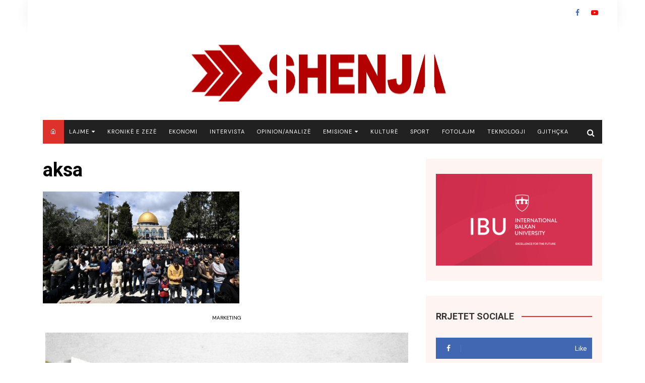

--- FILE ---
content_type: text/html; charset=UTF-8
request_url: https://shenja.tv/pavaresisht-kufizimeve-izraelite-120-mije-palestineze-falen-xhumane-e-dyte-te-ramazanit-ne-al-aksa/aksa/
body_size: 16473
content:
		<!doctype html>
		<html lang="en-US">
			 	<head>
			<meta charset="UTF-8">
			<meta name="viewport" content="width=device-width, initial-scale=1">
			<link rel="profile" href="https://gmpg.org/xfn/11">
			<meta name='robots' content='index, follow, max-image-preview:large, max-snippet:-1, max-video-preview:-1'/>

	<!-- This site is optimized with the Yoast SEO plugin v21.7 - https://yoast.com/wordpress/plugins/seo/ -->
	<title>aksa - TV-SHENJA</title>
	<link rel="canonical" href="https://shenja.tv/pavaresisht-kufizimeve-izraelite-120-mije-palestineze-falen-xhumane-e-dyte-te-ramazanit-ne-al-aksa/aksa/"/>
	<meta property="og:locale" content="en_US"/>
	<meta property="og:type" content="article"/>
	<meta property="og:title" content="aksa - TV-SHENJA"/>
	<meta property="og:description" content="MARKETING"/>
	<meta property="og:url" content="https://shenja.tv/pavaresisht-kufizimeve-izraelite-120-mije-palestineze-falen-xhumane-e-dyte-te-ramazanit-ne-al-aksa/aksa/"/>
	<meta property="og:site_name" content="TV-SHENJA"/>
	<meta property="og:image" content="https://shenja.tv/pavaresisht-kufizimeve-izraelite-120-mije-palestineze-falen-xhumane-e-dyte-te-ramazanit-ne-al-aksa/aksa"/>
	<meta property="og:image:width" content="820"/>
	<meta property="og:image:height" content="467"/>
	<meta property="og:image:type" content="image/png"/>
	<meta name="twitter:card" content="summary_large_image"/>
	<script type="application/ld+json" class="yoast-schema-graph">{"@context":"https://schema.org","@graph":[{"@type":"WebPage","@id":"https://shenja.tv/pavaresisht-kufizimeve-izraelite-120-mije-palestineze-falen-xhumane-e-dyte-te-ramazanit-ne-al-aksa/aksa/","url":"https://shenja.tv/pavaresisht-kufizimeve-izraelite-120-mije-palestineze-falen-xhumane-e-dyte-te-ramazanit-ne-al-aksa/aksa/","name":"aksa - TV-SHENJA","isPartOf":{"@id":"https://shenja.tv/#website"},"primaryImageOfPage":{"@id":"https://shenja.tv/pavaresisht-kufizimeve-izraelite-120-mije-palestineze-falen-xhumane-e-dyte-te-ramazanit-ne-al-aksa/aksa/#primaryimage"},"image":{"@id":"https://shenja.tv/pavaresisht-kufizimeve-izraelite-120-mije-palestineze-falen-xhumane-e-dyte-te-ramazanit-ne-al-aksa/aksa/#primaryimage"},"thumbnailUrl":"https://shenja.tv/wp-content/uploads/2024/03/aksa.png","datePublished":"2024-03-22T13:20:04+00:00","dateModified":"2024-03-22T13:20:04+00:00","breadcrumb":{"@id":"https://shenja.tv/pavaresisht-kufizimeve-izraelite-120-mije-palestineze-falen-xhumane-e-dyte-te-ramazanit-ne-al-aksa/aksa/#breadcrumb"},"inLanguage":"en-US","potentialAction":[{"@type":"ReadAction","target":["https://shenja.tv/pavaresisht-kufizimeve-izraelite-120-mije-palestineze-falen-xhumane-e-dyte-te-ramazanit-ne-al-aksa/aksa/"]}]},{"@type":"ImageObject","inLanguage":"en-US","@id":"https://shenja.tv/pavaresisht-kufizimeve-izraelite-120-mije-palestineze-falen-xhumane-e-dyte-te-ramazanit-ne-al-aksa/aksa/#primaryimage","url":"https://shenja.tv/wp-content/uploads/2024/03/aksa.png","contentUrl":"https://shenja.tv/wp-content/uploads/2024/03/aksa.png","width":820,"height":467},{"@type":"BreadcrumbList","@id":"https://shenja.tv/pavaresisht-kufizimeve-izraelite-120-mije-palestineze-falen-xhumane-e-dyte-te-ramazanit-ne-al-aksa/aksa/#breadcrumb","itemListElement":[{"@type":"ListItem","position":1,"name":"Home","item":"https://shenja.tv/"},{"@type":"ListItem","position":2,"name":"aksa"}]},{"@type":"WebSite","@id":"https://shenja.tv/#website","url":"https://shenja.tv/","name":"TV-SHENJA","description":"Lajme , informacion , Seriale, Emisione, Kuriozitete","publisher":{"@id":"https://shenja.tv/#organization"},"potentialAction":[{"@type":"SearchAction","target":{"@type":"EntryPoint","urlTemplate":"https://shenja.tv/?s={search_term_string}"},"query-input":"required name=search_term_string"}],"inLanguage":"en-US"},{"@type":"Organization","@id":"https://shenja.tv/#organization","name":"TV-SHENJA","url":"https://shenja.tv/","logo":{"@type":"ImageObject","inLanguage":"en-US","@id":"https://shenja.tv/#/schema/logo/image/","url":"https://shenja.tv/wp-content/uploads/2023/02/logos.png","contentUrl":"https://shenja.tv/wp-content/uploads/2023/02/logos.png","width":521,"height":128,"caption":"TV-SHENJA"},"image":{"@id":"https://shenja.tv/#/schema/logo/image/"}}]}</script>
	<!-- / Yoast SEO plugin. -->


<link rel='dns-prefetch' href='//www.googletagmanager.com'/>
<link rel='dns-prefetch' href='//fonts.googleapis.com'/>
<link rel="alternate" type="application/rss+xml" title="TV-SHENJA &raquo; Feed" href="https://shenja.tv/feed/"/>
		<!-- This site uses the Google Analytics by MonsterInsights plugin v8.23.1 - Using Analytics tracking - https://www.monsterinsights.com/ -->
							<script src="//www.googletagmanager.com/gtag/js?id=G-PWVQYP9073" data-cfasync="false" data-wpfc-render="false" type="text/javascript" async></script>
			<script data-cfasync="false" data-wpfc-render="false" type="text/javascript">var mi_version='8.23.1';var mi_track_user=true;var mi_no_track_reason='';var disableStrs=['ga-disable-G-PWVQYP9073',];function __gtagTrackerIsOptedOut(){for(var index=0;index<disableStrs.length;index++){if(document.cookie.indexOf(disableStrs[index]+'=true')>-1){return true;}}return false;}if(__gtagTrackerIsOptedOut()){for(var index=0;index<disableStrs.length;index++){window[disableStrs[index]]=true;}}function __gtagTrackerOptout(){for(var index=0;index<disableStrs.length;index++){document.cookie=disableStrs[index]+'=true; expires=Thu, 31 Dec 2099 23:59:59 UTC; path=/';window[disableStrs[index]]=true;}}if('undefined'===typeof gaOptout){function gaOptout(){__gtagTrackerOptout();}}window.dataLayer=window.dataLayer||[];window.MonsterInsightsDualTracker={helpers:{},trackers:{},};if(mi_track_user){function __gtagDataLayer(){dataLayer.push(arguments);}function __gtagTracker(type,name,parameters){if(!parameters){parameters={};}if(parameters.send_to){__gtagDataLayer.apply(null,arguments);return;}if(type==='event'){parameters.send_to=monsterinsights_frontend.v4_id;var hookName=name;if(typeof parameters['event_category']!=='undefined'){hookName=parameters['event_category']+':'+name;}if(typeof MonsterInsightsDualTracker.trackers[hookName]!=='undefined'){MonsterInsightsDualTracker.trackers[hookName](parameters);}else{__gtagDataLayer('event',name,parameters);}}else{__gtagDataLayer.apply(null,arguments);}}__gtagTracker('js',new Date());__gtagTracker('set',{'developer_id.dZGIzZG':true,});__gtagTracker('config','G-PWVQYP9073',{"forceSSL":"true","link_attribution":"true"});window.gtag=__gtagTracker;(function(){var noopfn=function(){return null;};var newtracker=function(){return new Tracker();};var Tracker=function(){return null;};var p=Tracker.prototype;p.get=noopfn;p.set=noopfn;p.send=function(){var args=Array.prototype.slice.call(arguments);args.unshift('send');__gaTracker.apply(null,args);};var __gaTracker=function(){var len=arguments.length;if(len===0){return;}var f=arguments[len-1];if(typeof f!=='object'||f===null||typeof f.hitCallback!=='function'){if('send'===arguments[0]){var hitConverted,hitObject=false,action;if('event'===arguments[1]){if('undefined'!==typeof arguments[3]){hitObject={'eventAction':arguments[3],'eventCategory':arguments[2],'eventLabel':arguments[4],'value':arguments[5]?arguments[5]:1,}}}if('pageview'===arguments[1]){if('undefined'!==typeof arguments[2]){hitObject={'eventAction':'page_view','page_path':arguments[2],}}}if(typeof arguments[2]==='object'){hitObject=arguments[2];}if(typeof arguments[5]==='object'){Object.assign(hitObject,arguments[5]);}if('undefined'!==typeof arguments[1].hitType){hitObject=arguments[1];if('pageview'===hitObject.hitType){hitObject.eventAction='page_view';}}if(hitObject){action='timing'===arguments[1].hitType?'timing_complete':hitObject.eventAction;hitConverted=mapArgs(hitObject);__gtagTracker('event',action,hitConverted);}}return;}function mapArgs(args){var arg,hit={};var gaMap={'eventCategory':'event_category','eventAction':'event_action','eventLabel':'event_label','eventValue':'event_value','nonInteraction':'non_interaction','timingCategory':'event_category','timingVar':'name','timingValue':'value','timingLabel':'event_label','page':'page_path','location':'page_location','title':'page_title','referrer':'page_referrer',};for(arg in args){if(!(!args.hasOwnProperty(arg)||!gaMap.hasOwnProperty(arg))){hit[gaMap[arg]]=args[arg];}else{hit[arg]=args[arg];}}return hit;}try{f.hitCallback();}catch(ex){}};__gaTracker.create=newtracker;__gaTracker.getByName=newtracker;__gaTracker.getAll=function(){return[];};__gaTracker.remove=noopfn;__gaTracker.loaded=true;window['__gaTracker']=__gaTracker;})();}else{console.log("");(function(){function __gtagTracker(){return null;}window['__gtagTracker']=__gtagTracker;window['gtag']=__gtagTracker;})();}</script>
				<!-- / Google Analytics by MonsterInsights -->
		<script type="text/javascript">//<![CDATA[
window._wpemojiSettings={"baseUrl":"https:\/\/s.w.org\/images\/core\/emoji\/14.0.0\/72x72\/","ext":".png","svgUrl":"https:\/\/s.w.org\/images\/core\/emoji\/14.0.0\/svg\/","svgExt":".svg","source":{"concatemoji":"https:\/\/shenja.tv\/wp-includes\/js\/wp-emoji-release.min.js?ver=6.4.7"}};!function(i,n){var o,s,e;function c(e){try{var t={supportTests:e,timestamp:(new Date).valueOf()};sessionStorage.setItem(o,JSON.stringify(t))}catch(e){}}function p(e,t,n){e.clearRect(0,0,e.canvas.width,e.canvas.height),e.fillText(t,0,0);var t=new Uint32Array(e.getImageData(0,0,e.canvas.width,e.canvas.height).data),r=(e.clearRect(0,0,e.canvas.width,e.canvas.height),e.fillText(n,0,0),new Uint32Array(e.getImageData(0,0,e.canvas.width,e.canvas.height).data));return t.every(function(e,t){return e===r[t]})}function u(e,t,n){switch(t){case"flag":return n(e,"\ud83c\udff3\ufe0f\u200d\u26a7\ufe0f","\ud83c\udff3\ufe0f\u200b\u26a7\ufe0f")?!1:!n(e,"\ud83c\uddfa\ud83c\uddf3","\ud83c\uddfa\u200b\ud83c\uddf3")&&!n(e,"\ud83c\udff4\udb40\udc67\udb40\udc62\udb40\udc65\udb40\udc6e\udb40\udc67\udb40\udc7f","\ud83c\udff4\u200b\udb40\udc67\u200b\udb40\udc62\u200b\udb40\udc65\u200b\udb40\udc6e\u200b\udb40\udc67\u200b\udb40\udc7f");case"emoji":return!n(e,"\ud83e\udef1\ud83c\udffb\u200d\ud83e\udef2\ud83c\udfff","\ud83e\udef1\ud83c\udffb\u200b\ud83e\udef2\ud83c\udfff")}return!1}function f(e,t,n){var r="undefined"!=typeof WorkerGlobalScope&&self instanceof WorkerGlobalScope?new OffscreenCanvas(300,150):i.createElement("canvas"),a=r.getContext("2d",{willReadFrequently:!0}),o=(a.textBaseline="top",a.font="600 32px Arial",{});return e.forEach(function(e){o[e]=t(a,e,n)}),o}function t(e){var t=i.createElement("script");t.src=e,t.defer=!0,i.head.appendChild(t)}"undefined"!=typeof Promise&&(o="wpEmojiSettingsSupports",s=["flag","emoji"],n.supports={everything:!0,everythingExceptFlag:!0},e=new Promise(function(e){i.addEventListener("DOMContentLoaded",e,{once:!0})}),new Promise(function(t){var n=function(){try{var e=JSON.parse(sessionStorage.getItem(o));if("object"==typeof e&&"number"==typeof e.timestamp&&(new Date).valueOf()<e.timestamp+604800&&"object"==typeof e.supportTests)return e.supportTests}catch(e){}return null}();if(!n){if("undefined"!=typeof Worker&&"undefined"!=typeof OffscreenCanvas&&"undefined"!=typeof URL&&URL.createObjectURL&&"undefined"!=typeof Blob)try{var e="postMessage("+f.toString()+"("+[JSON.stringify(s),u.toString(),p.toString()].join(",")+"));",r=new Blob([e],{type:"text/javascript"}),a=new Worker(URL.createObjectURL(r),{name:"wpTestEmojiSupports"});return void(a.onmessage=function(e){c(n=e.data),a.terminate(),t(n)})}catch(e){}c(n=f(s,u,p))}t(n)}).then(function(e){for(var t in e)n.supports[t]=e[t],n.supports.everything=n.supports.everything&&n.supports[t],"flag"!==t&&(n.supports.everythingExceptFlag=n.supports.everythingExceptFlag&&n.supports[t]);n.supports.everythingExceptFlag=n.supports.everythingExceptFlag&&!n.supports.flag,n.DOMReady=!1,n.readyCallback=function(){n.DOMReady=!0}}).then(function(){return e}).then(function(){var e;n.supports.everything||(n.readyCallback(),(e=n.source||{}).concatemoji?t(e.concatemoji):e.wpemoji&&e.twemoji&&(t(e.twemoji),t(e.wpemoji)))}))}((window,document),window._wpemojiSettings);
//]]></script>
<style id='wp-emoji-styles-inline-css' type='text/css'>img.wp-smiley,img.emoji{display:inline!important;border:none!important;box-shadow:none!important;height:1em!important;width:1em!important;margin:0 .07em!important;vertical-align:-.1em!important;background:none!important;padding:0!important}</style>
<link rel='stylesheet' id='wp-block-library-css' href='https://shenja.tv/wp-includes/css/dist/block-library/style.min.css?ver=6.4.7' type='text/css' media='all'/>
<link rel='stylesheet' id='bplugins-plyrio-css' href='https://shenja.tv/wp-content/plugins/html5-video-player/public/css/h5vp.css?ver=2.5.22' type='text/css' media='all'/>
<link rel='stylesheet' id='html5-player-video-style-css' href='https://shenja.tv/wp-content/plugins/html5-video-player/dist/frontend.css?ver=2.5.22' type='text/css' media='all'/>
<style id='classic-theme-styles-inline-css' type='text/css'>.wp-block-button__link{color:#fff;background-color:#32373c;border-radius:9999px;box-shadow:none;text-decoration:none;padding:calc(.667em + 2px) calc(1.333em + 2px);font-size:1.125em}.wp-block-file__button{background:#32373c;color:#fff;text-decoration:none}</style>
<style id='global-styles-inline-css' type='text/css'>body{--wp--preset--color--black:#000;--wp--preset--color--cyan-bluish-gray:#abb8c3;--wp--preset--color--white:#fff;--wp--preset--color--pale-pink:#f78da7;--wp--preset--color--vivid-red:#cf2e2e;--wp--preset--color--luminous-vivid-orange:#ff6900;--wp--preset--color--luminous-vivid-amber:#fcb900;--wp--preset--color--light-green-cyan:#7bdcb5;--wp--preset--color--vivid-green-cyan:#00d084;--wp--preset--color--pale-cyan-blue:#8ed1fc;--wp--preset--color--vivid-cyan-blue:#0693e3;--wp--preset--color--vivid-purple:#9b51e0;--wp--preset--gradient--vivid-cyan-blue-to-vivid-purple:linear-gradient(135deg,rgba(6,147,227,1) 0%,#9b51e0 100%);--wp--preset--gradient--light-green-cyan-to-vivid-green-cyan:linear-gradient(135deg,#7adcb4 0%,#00d082 100%);--wp--preset--gradient--luminous-vivid-amber-to-luminous-vivid-orange:linear-gradient(135deg,rgba(252,185,0,1) 0%,rgba(255,105,0,1) 100%);--wp--preset--gradient--luminous-vivid-orange-to-vivid-red:linear-gradient(135deg,rgba(255,105,0,1) 0%,#cf2e2e 100%);--wp--preset--gradient--very-light-gray-to-cyan-bluish-gray:linear-gradient(135deg,#eee 0%,#a9b8c3 100%);--wp--preset--gradient--cool-to-warm-spectrum:linear-gradient(135deg,#4aeadc 0%,#9778d1 20%,#cf2aba 40%,#ee2c82 60%,#fb6962 80%,#fef84c 100%);--wp--preset--gradient--blush-light-purple:linear-gradient(135deg,#ffceec 0%,#9896f0 100%);--wp--preset--gradient--blush-bordeaux:linear-gradient(135deg,#fecda5 0%,#fe2d2d 50%,#6b003e 100%);--wp--preset--gradient--luminous-dusk:linear-gradient(135deg,#ffcb70 0%,#c751c0 50%,#4158d0 100%);--wp--preset--gradient--pale-ocean:linear-gradient(135deg,#fff5cb 0%,#b6e3d4 50%,#33a7b5 100%);--wp--preset--gradient--electric-grass:linear-gradient(135deg,#caf880 0%,#71ce7e 100%);--wp--preset--gradient--midnight:linear-gradient(135deg,#020381 0%,#2874fc 100%);--wp--preset--font-size--small:16px;--wp--preset--font-size--medium:28px;--wp--preset--font-size--large:32px;--wp--preset--font-size--x-large:42px;--wp--preset--font-size--larger:38px;--wp--preset--spacing--20:.44rem;--wp--preset--spacing--30:.67rem;--wp--preset--spacing--40:1rem;--wp--preset--spacing--50:1.5rem;--wp--preset--spacing--60:2.25rem;--wp--preset--spacing--70:3.38rem;--wp--preset--spacing--80:5.06rem;--wp--preset--shadow--natural:6px 6px 9px rgba(0,0,0,.2);--wp--preset--shadow--deep:12px 12px 50px rgba(0,0,0,.4);--wp--preset--shadow--sharp:6px 6px 0 rgba(0,0,0,.2);--wp--preset--shadow--outlined:6px 6px 0 -3px rgba(255,255,255,1) , 6px 6px rgba(0,0,0,1);--wp--preset--shadow--crisp:6px 6px 0 rgba(0,0,0,1)}:where(.is-layout-flex){gap:.5em}:where(.is-layout-grid){gap:.5em}body .is-layout-flow>.alignleft{float:left;margin-inline-start:0;margin-inline-end:2em}body .is-layout-flow>.alignright{float:right;margin-inline-start:2em;margin-inline-end:0}body .is-layout-flow>.aligncenter{margin-left:auto!important;margin-right:auto!important}body .is-layout-constrained>.alignleft{float:left;margin-inline-start:0;margin-inline-end:2em}body .is-layout-constrained>.alignright{float:right;margin-inline-start:2em;margin-inline-end:0}body .is-layout-constrained>.aligncenter{margin-left:auto!important;margin-right:auto!important}body .is-layout-constrained > :where(:not(.alignleft):not(.alignright):not(.alignfull)){max-width:var(--wp--style--global--content-size);margin-left:auto!important;margin-right:auto!important}body .is-layout-constrained>.alignwide{max-width:var(--wp--style--global--wide-size)}body .is-layout-flex{display:flex}body .is-layout-flex{flex-wrap:wrap;align-items:center}body .is-layout-flex>*{margin:0}body .is-layout-grid{display:grid}body .is-layout-grid>*{margin:0}:where(.wp-block-columns.is-layout-flex){gap:2em}:where(.wp-block-columns.is-layout-grid){gap:2em}:where(.wp-block-post-template.is-layout-flex){gap:1.25em}:where(.wp-block-post-template.is-layout-grid){gap:1.25em}.has-black-color{color:var(--wp--preset--color--black)!important}.has-cyan-bluish-gray-color{color:var(--wp--preset--color--cyan-bluish-gray)!important}.has-white-color{color:var(--wp--preset--color--white)!important}.has-pale-pink-color{color:var(--wp--preset--color--pale-pink)!important}.has-vivid-red-color{color:var(--wp--preset--color--vivid-red)!important}.has-luminous-vivid-orange-color{color:var(--wp--preset--color--luminous-vivid-orange)!important}.has-luminous-vivid-amber-color{color:var(--wp--preset--color--luminous-vivid-amber)!important}.has-light-green-cyan-color{color:var(--wp--preset--color--light-green-cyan)!important}.has-vivid-green-cyan-color{color:var(--wp--preset--color--vivid-green-cyan)!important}.has-pale-cyan-blue-color{color:var(--wp--preset--color--pale-cyan-blue)!important}.has-vivid-cyan-blue-color{color:var(--wp--preset--color--vivid-cyan-blue)!important}.has-vivid-purple-color{color:var(--wp--preset--color--vivid-purple)!important}.has-black-background-color{background-color:var(--wp--preset--color--black)!important}.has-cyan-bluish-gray-background-color{background-color:var(--wp--preset--color--cyan-bluish-gray)!important}.has-white-background-color{background-color:var(--wp--preset--color--white)!important}.has-pale-pink-background-color{background-color:var(--wp--preset--color--pale-pink)!important}.has-vivid-red-background-color{background-color:var(--wp--preset--color--vivid-red)!important}.has-luminous-vivid-orange-background-color{background-color:var(--wp--preset--color--luminous-vivid-orange)!important}.has-luminous-vivid-amber-background-color{background-color:var(--wp--preset--color--luminous-vivid-amber)!important}.has-light-green-cyan-background-color{background-color:var(--wp--preset--color--light-green-cyan)!important}.has-vivid-green-cyan-background-color{background-color:var(--wp--preset--color--vivid-green-cyan)!important}.has-pale-cyan-blue-background-color{background-color:var(--wp--preset--color--pale-cyan-blue)!important}.has-vivid-cyan-blue-background-color{background-color:var(--wp--preset--color--vivid-cyan-blue)!important}.has-vivid-purple-background-color{background-color:var(--wp--preset--color--vivid-purple)!important}.has-black-border-color{border-color:var(--wp--preset--color--black)!important}.has-cyan-bluish-gray-border-color{border-color:var(--wp--preset--color--cyan-bluish-gray)!important}.has-white-border-color{border-color:var(--wp--preset--color--white)!important}.has-pale-pink-border-color{border-color:var(--wp--preset--color--pale-pink)!important}.has-vivid-red-border-color{border-color:var(--wp--preset--color--vivid-red)!important}.has-luminous-vivid-orange-border-color{border-color:var(--wp--preset--color--luminous-vivid-orange)!important}.has-luminous-vivid-amber-border-color{border-color:var(--wp--preset--color--luminous-vivid-amber)!important}.has-light-green-cyan-border-color{border-color:var(--wp--preset--color--light-green-cyan)!important}.has-vivid-green-cyan-border-color{border-color:var(--wp--preset--color--vivid-green-cyan)!important}.has-pale-cyan-blue-border-color{border-color:var(--wp--preset--color--pale-cyan-blue)!important}.has-vivid-cyan-blue-border-color{border-color:var(--wp--preset--color--vivid-cyan-blue)!important}.has-vivid-purple-border-color{border-color:var(--wp--preset--color--vivid-purple)!important}.has-vivid-cyan-blue-to-vivid-purple-gradient-background{background:var(--wp--preset--gradient--vivid-cyan-blue-to-vivid-purple)!important}.has-light-green-cyan-to-vivid-green-cyan-gradient-background{background:var(--wp--preset--gradient--light-green-cyan-to-vivid-green-cyan)!important}.has-luminous-vivid-amber-to-luminous-vivid-orange-gradient-background{background:var(--wp--preset--gradient--luminous-vivid-amber-to-luminous-vivid-orange)!important}.has-luminous-vivid-orange-to-vivid-red-gradient-background{background:var(--wp--preset--gradient--luminous-vivid-orange-to-vivid-red)!important}.has-very-light-gray-to-cyan-bluish-gray-gradient-background{background:var(--wp--preset--gradient--very-light-gray-to-cyan-bluish-gray)!important}.has-cool-to-warm-spectrum-gradient-background{background:var(--wp--preset--gradient--cool-to-warm-spectrum)!important}.has-blush-light-purple-gradient-background{background:var(--wp--preset--gradient--blush-light-purple)!important}.has-blush-bordeaux-gradient-background{background:var(--wp--preset--gradient--blush-bordeaux)!important}.has-luminous-dusk-gradient-background{background:var(--wp--preset--gradient--luminous-dusk)!important}.has-pale-ocean-gradient-background{background:var(--wp--preset--gradient--pale-ocean)!important}.has-electric-grass-gradient-background{background:var(--wp--preset--gradient--electric-grass)!important}.has-midnight-gradient-background{background:var(--wp--preset--gradient--midnight)!important}.has-small-font-size{font-size:var(--wp--preset--font-size--small)!important}.has-medium-font-size{font-size:var(--wp--preset--font-size--medium)!important}.has-large-font-size{font-size:var(--wp--preset--font-size--large)!important}.has-x-large-font-size{font-size:var(--wp--preset--font-size--x-large)!important}.wp-block-navigation a:where(:not(.wp-element-button)){color:inherit}:where(.wp-block-post-template.is-layout-flex){gap:1.25em}:where(.wp-block-post-template.is-layout-grid){gap:1.25em}:where(.wp-block-columns.is-layout-flex){gap:2em}:where(.wp-block-columns.is-layout-grid){gap:2em}.wp-block-pullquote{font-size:1.5em;line-height:1.6}</style>
<link rel='stylesheet' id='fvp-frontend-css' href='https://shenja.tv/wp-content/plugins/featured-video-plus/styles/frontend.css?ver=2.3.3' type='text/css' media='all'/>
<link rel='stylesheet' id='widgetopts-styles-css' href='https://shenja.tv/wp-content/plugins/widget-options/assets/css/widget-options.css' type='text/css' media='all'/>
<link rel='stylesheet' id='cream-magazine-pro-style-css' href='https://shenja.tv/wp-content/themes/cream-magazine-pro/style.css?ver=2.2.0' type='text/css' media='all'/>
<link rel='stylesheet' id='cream-magazine-pro-fonts-css' href='//fonts.googleapis.com/css?family=Roboto%3A400%2C400i%2C500%2C500i%2C700%2C700i%7CDM+Sans%3A400%2C400i%2C500%2C500i%2C700%2C700i&#038;subset=latin%2Clatin-ext&#038;ver=6.4.7' type='text/css' media='all'/>
<link rel='stylesheet' id='cream-magazine-pro-main-css' href='https://shenja.tv/wp-content/themes/cream-magazine-pro/assets/dist/css/main.css?ver=2.2.0' type='text/css' media='all'/>
<style id='cream-magazine-pro-main-inline-css' type='text/css'>a:hover{text-decoration:none!important}button,input[type="button"],input[type="reset"],input[type="submit"],.primary-navigation>ul>li.home-btn,.cm_header_lay_three .primary-navigation>ul>li.home-btn,.news_ticker_wrap .ticker_head,#toTop,.section-title h2::after,.section-title h1::after,.sidebar-widget-area .widget .widget-title h2::after,.footer-widget-container .widget .widget-title h2::after,#comments div#respond h3#reply-title::after,#comments h2.comments-title:after,ul.post-categories li a,.post_tags a,.owl-carousel .owl-nav button.owl-prev,.owl-carousel .owl-nav button.owl-next,.cm_author_widget .author-detail-link a,.error_foot form input[type="submit"],.widget_search form input[type="submit"],.header-search-container input[type="submit"],.widget_tag_cloud .tagcloud a:hover,.trending_widget_carousel .owl-dots button.owl-dot,footer .widget_calendar .calendar_wrap caption,.pagination .page-numbers.current,.page-links .post-page-numbers.current,body.single .the_content .page-links .post-page-numbers.current,.post-navigation .nav-links .nav-previous a,.post-navigation .nav-links .nav-next a,#comments form input[type="submit"],footer .widget_tag_cloud .tagcloud a,footer .widget.widget_search form input[type="submit"]:hover,.widget_product_search .woocommerce-product-search button[type="submit"],.woocommerce ul.products li.product .button,.woocommerce .woocommerce-pagination ul.page-numbers li span.current,.woocommerce .product div.summary .cart button.single_add_to_cart_button,.woocommerce .product div.woocommerce-tabs div.panel #reviews #review_form_wrapper .comment-form p.form-submit .submit,.woocommerce .product section.related>h2::after,.woocommerce .cart .button:hover,.woocommerce .cart .button:focus,.woocommerce .cart input.button:hover,.woocommerce .cart input.button:focus,.woocommerce #respond input#submit:hover,.woocommerce #respond input#submit:focus,.woocommerce button.button:hover,.woocommerce button.button:focus,.woocommerce input.button:hover,.woocommerce input.button:focus,.woocommerce #respond input#submit.alt:hover,.woocommerce a.button.alt:hover,.woocommerce button.button.alt:hover,.woocommerce input.button.alt:hover,.woocommerce a.remove:hover,.woocommerce-account .woocommerce-MyAccount-navigation ul li.is-active a,.woocommerce a.button:hover,.woocommerce a.button:focus,.widget_product_tag_cloud .tagcloud a:hover,.widget_product_tag_cloud .tagcloud a:focus,.woocommerce .widget_price_filter .price_slider_wrapper .ui-slider .ui-slider-handle{background-color:#d33}a:hover,.post_title h2 a:hover,.post_title h2 a:focus,ul.post_meta li a:hover,ul.post_meta li a:focus,ul.social-icons li a[href*=".com"]:hover::before,.ticker_carousel .owl-nav button.owl-prev i,.ticker_carousel .owl-nav button.owl-next i,.news_ticker_wrap .ticker_items .item a:hover,.news_ticker_wrap .ticker_items .item a:focus,.cm_banner .post_title h2 a:hover,.cm_banner .post_meta li a:hover,.cm-post-widget-two .big-card .post-holder .post_title h2 a:hover,.cm-post-widget-two .big-card .post_meta li a:hover,.cm_middle_post_widget_three .post-holder .post_meta a:hover,.cm_post_widget_twelve .post_thumb .post_title h2 a:hover,.cm_post_widget_twelve .post_thumb .post_meta a:hover,.cm_middle_post_widget_six .post_title h2 a:hover,.widget .trending_widget_carousel .post_title h2 a:hover,.copyright_section a:hover,.footer_nav ul li a:hover,.breadcrumb ul li:last-child span,.navxt-breadcrumb .current-item,.yoast-breadcrumb .breadcrumb_last,.rank_math-breadcrumb span.last,.pagination .page-numbers:hover,#comments ol.comment-list li article footer.comment-meta .comment-metadata span.edit-link a:hover,#comments ol.comment-list li article .reply a:hover,.social-share ul li a:hover,ul.social-icons li a:hover,ul.social-icons li a:focus,.woocommerce ul.products li.product a:hover,.woocommerce ul.products li.product .price,.woocommerce .woocommerce-pagination ul.page-numbers li a.page-numbers:hover,.woocommerce div.product p.price,.woocommerce div.product span.price,.video_section .video_details .post_title h2 a:hover,.cmp-infinite-loading .load-more-icon{color:#d33}.ticker_carousel .owl-nav button.owl-prev,.ticker_carousel .owl-nav button.owl-next,.error_foot form input[type="submit"],.widget_search form input[type="submit"],.pagination .page-numbers:hover,.page-links .post-page-numbers:hover,#comments form input[type="submit"],.social-share ul li a:hover,.header-search-container .search-form-entry,.widget_product_search .woocommerce-product-search button[type="submit"],.woocommerce .woocommerce-pagination ul.page-numbers li span.current,.woocommerce .woocommerce-pagination ul.page-numbers li a.page-numbers:hover,.woocommerce a.remove:hover,.ticker_carousel .owl-nav button.owl-prev:hover,.ticker_carousel .owl-nav button.owl-next:hover,footer .widget.widget_search form input[type="submit"]:hover,.trending_widget_carousel .owl-dots button.owl-dot,.the_content blockquote,.social-share ul.social-icons li a:hover{border-color:#d33}button:hover,input[type="button"]:hover,input[type="reset"]:hover,input[type="submit"]:hover,.post-format span,.cm-post-widget-two .big-card .post_thumb .post-format span,.cm_middle_post_widget_one .post-holder .post-format span,.cm_middle_post_widget_three .post_thumb .post-format span,.cm_middle_post_widget_four .left-container .post-holder .post-format span,.cm-post-widget-three .post-format span,.cm_post_widget_twelve .card .post_thumb .post-format span,.cm_post_widget_twelve .text-post-holder .post-number span,.cm_author_widget .author-detail-link a:hover,.cm_author_widget .author-detail-link a:focus,#toTop:hover,.error_foot form input[type="submit"]:hover,.widget_search form input[type="submit"]:hover,ul.post-categories li a:hover,.sidebar-widget-area .calendar_wrap caption,.woocommerce span.onsale,.widget_product_search .woocommerce-product-search button[type="submit"]:hover,.widget_product_search .woocommerce-product-search button[type="submit"]:focus,.woocommerce .cart .button,.woocommerce .cart input.button,.woocommerce #respond input#submit,.woocommerce button.button,.woocommerce input.button,.woocommerce .widget_price_filter .price_slider_wrapper .ui-slider .ui-slider-range,.woocommerce #respond input#submit.alt,.woocommerce a.button.alt,.woocommerce button.button.alt,.woocommerce input.button.alt,.woocommerce-account .woocommerce-MyAccount-navigation ul li a,.woocommerce a.button,.header-search-container input[type="submit"]:hover{background-color:#010101}.breadcrumb ul li a:hover,.breadcrumb ul li a span:hover{color:#010101}.cm-post-widget-two .big-card .post_thumb .post-format span,.cm_middle_post_widget_one .post-holder .post-format span,.cm_middle_post_widget_three .post_thumb .post-format span,.cm_middle_post_widget_four .left-container .post-holder .post-format span,.cm-post-widget-three .post-format span,.cm_post_widget_twelve .card .post_thumb .post-format span,.error_foot form input[type="submit"]:hover,.widget_search form input[type="submit"]:hover,.widget_product_search .woocommerce-product-search button[type="submit"]:hover,.widget_product_search .woocommerce-product-search button[type="submit"]:focus{border-color:#010101}.entry_cats ul.post-categories li a{background-color:#d33;color:#fff}.entry_cats ul.post-categories li a:hover{background-color:#010101;color:#fff}article .the_content a,article .post_thumb a{color:#ff3d00}article .the_content a:hover,article .post_thumb a:hover{color:#010101}.site-description{color:#000}.cm-header-one .top-header,.cm_header_lay_two .top-header{background-color:#fff}.cm-header-one .top-header-left ul li a,.cm_header_lay_two .top-header-left ul li a{color:#333}.cm-header-one .top-header-left ul li a:hover,.cm_header_lay_two .top-header-left ul li a:hover{color:#d33}.cm-header-one .main-navigation,.cm_header-five .main-navigation,.cm_header_lay_two .bottom-header,.cm_header_lay_three .top-header,.cm_header_lay_four .navigation-container{background-color:rgba(33,33,33,1)}.cm-header-one .cm-logo-menu-container,.cm_header-five .top-header,.cm_header_lay_three .cm-logo-advertisement-container,.cm_header_lay_four .logo-container{background-color:#fff}.main-navigation ul li a{color:rgba(255,255,255,1)}.main-navigation ul li a:hover{color:rgba(255,255,255,1);background-color:#df312c}.main-navigation ul.sub-menu li a{color:rgba(255,255,255,1);background-color:rgba(33,33,33,1)}.main-navigation ul.sub-menu li a:hover{color:rgba(255,255,255,1);background-color:#df312c}.primary-navigation li.home-btn a{color:rgba(255,255,255,1);background-color:#df312c}.video_section{background-color:#000}footer .footer_inner{background-color:rgba(33,33,33,1)}footer .mask{background-color:rgba(0,0,0,.6)}.footer_nav ul li a,.copyrights a{color:rgba(255,255,255,.9)}.footer_nav ul li a:hover,.copyrights a:hover{color:#df312c}.footer_nav ul li a{border-color:#777}#toTop.cm-scroll-top-btn-right,body.rtl #toTop{right:10px;left:auto}#toTop,body.rtl #toTop{bottom:10px}.sidebar-widget-area .widget{background-color:rgba(237,51,0,.05)}.sidebar-widget-area .widget .widget-title h2{color:#333}.sidebar-widget-area .widget,.sidebar-widget-area .widget a,.sidebar-widget-area .widget .post_title h2 a,.sidebar-widget-area .widget .post_meta a,.sidebar-widget-area .widget_archive a,.sidebar-widget-area .widget_categories a,.sidebar-widget-area .widget_recent_entries a,.sidebar-widget-area .widget_meta a,.sidebar-widget-area .widget_recent_comments li a,.sidebar-widget-area .widget_rss li a,.sidebar-widget-area .widget_pages li a,.sidebar-widget-area .widget_nav_menu a,.sidebar-widget-area .widget_calendar a,.sidebar-widget-area .widget_tag_cloud .tagcloud a,.sidebar-widget-area .woocommerce .woocommerce-widget-layered-nav-list .woocommerce-widget-layered-nav-list__item a,.sidebar-widget-area .woocommerce ul.cart_list li a,.sidebar-widget-area .woocommerce ul.product_list_widget li a,.sidebar-widget-area .widget_product_categories a,.sidebar-widget-area .widget_product_tag_cloud .tagcloud a{color:#333}.sidebar-widget-area .widget a:hover,.sidebar-widget-area .widget .post_title h2 a:hover,.sidebar-widget-area .widget .post_meta a:hover,.sidebar-widget-area .widget_archive a:hover,.sidebar-widget-area .widget_categories a:hover,.sidebar-widget-area .widget_recent_entries a:hover,.sidebar-widget-area .widget_meta a:hover,.sidebar-widget-area .widget_recent_comments li a:hover,.sidebar-widget-area .widget_rss li a:hover,.sidebar-widget-area .widget_pages li a:hover,.sidebar-widget-area .widget_nav_menu a:hover,.sidebar-widget-area .widget_calendar a:hover,.sidebar-widget-area .woocommerce .woocommerce-widget-layered-nav-list .woocommerce-widget-layered-nav-list__item a:hover,.sidebar-widget-area .woocommerce ul.cart_list li a:hover,.sidebar-widget-area .woocommerce ul.product_list_widget li a:hover,.sidebar-widget-area .widget_product_categories a:hover{color:#ec521e}.sidebar-widget-area .widget_archive li,.sidebar-widget-area .widget_categories li,.sidebar-widget-area .widget_recent_entries li,.sidebar-widget-area .widget_meta li,.sidebar-widget-area .widget_recent_comments li,.sidebar-widget-area .widget_rss li,.sidebar-widget-area .widget_pages li,.sidebar-widget-area .widget_nav_menu li,.sidebar-widget-area .calendar_wrap table th,.sidebar-widget-area .calendar_wrap table td,.sidebar-widget-area .widget_categories select,.sidebar-widget-area .widget_archive select,.sidebar-widget-area .widget_search form input,.sidebar-widget-area .widget_text .textwidget select,.sidebar-widget-area .widget_nav_menu ul.menu li.menu-item-has-children>a,.sidebar-widget-area .widget.woocommerce ul li,.sidebar-widget-area .widget.woocommerce ul.woocommerce-widget-layered-nav-list li,.sidebar-widget-area .widget_product_categories ul.product-categories li.cat-parent>a,.sidebar-widget-area .widget_product_search .woocommerce-product-search input.search-field,.sidebar-widget-area .widget_product_search .woocommerce-product-search button[type="submit"]{border-color:rgba(0,0,0,.05)}nav.pagination,.cmp-infinite-loading,.cmp-btn-loading{text-align:center}.copyrights{text-align:center}.cmp-infinite-loading .load-more-icon{font-size:30px}.load-more-icon{display:none}.widget_tag_cloud .tagcloud a:hover{color:#fff}.logo-container{text-align:center}body,label,button,.button,.btn-general,input[type="button"],input[type="reset"],input[type="submit"],.breadcrumb ul li a,.breadcrumb ul li span,.social_widget_style_1 ul li a,.copyright_section .copyrights p,.footer_nav ul li a,.the_content,.post-navigation .nav-links .nav-previous a,.post-navigation .nav-links .nav-next a,.pagination .page-numbers,.page-links .post-page-numbers,.top-header-left ul li a,.comments-area .comment-metadata a,.comments-area .comment-reply-link,.comments-area .comment-edit-link,.post_tags a,.cm_recent_posts_widget .post_title h2 a{font-family:DM\ Sans;font-weight:400;font-size:15pxpx;font-style:inherit;line-height:1.6;text-transform:inherit}.widget_tag_cloud .tagcloud a{font-size:15pxpx!important}ul.post_meta li a,.entry_cats ul.post-categories li a{font-size:13.125px}h1,h2,h3,h4,h5,h6{font-family:Roboto}h1{font-weight:700;font-size:36px;font-style:inherit;line-height:1.2;text-transform:inherit}h2{font-weight:700;font-size:32px;font-style:inherit;line-height:1.2;text-transform:inherit}h3{font-weight:700;font-size:28px;font-style:inherit;line-height:1.2;text-transform:inherit}h4{font-weight:700;font-size:24px;font-style:inherit;line-height:1.2;text-transform:inherit}h5{font-weight:700;font-size:20px;font-style:inherit;line-height:1.2;text-transform:inherit}h6{font-weight:700;font-size:16px;font-style:inherit;line-height:1.2;text-transform:inherit}.main-navigation ul li a{font-family:DM\ Sans;font-weight:400;font-size:11px;font-style:inherit;line-height:1.6;text-transform:uppercase;letter-spacing:1px}.main-navigation ul.sub-menu li a{font-weight:400;font-size:11px;font-style:inherit;line-height:1.6;text-transform:uppercase;letter-spacing:1px}.post_title h2{font-family:Roboto}.large-post-title{font-weight:400;font-size:24px;font-style:inherit;line-height:1.2;text-transform:inherit}.medium-post-title{font-weight:700;font-size:20px;font-style:inherit;line-height:1.2;text-transform:inherit}.small-post-title{font-weight:400;font-size:16px;font-style:inherit;line-height:1.2;text-transform:inherit}.section-title h1,.section-title h2,.widget .widget-title h2,.comments-title,.comment-reply-title,.the_title h1{font-family:Roboto}.list_page_iner .section-title h1,.the_title h1{font-weight:600;font-size:24px;font-style:inherit;line-height:1.2;text-transform:inherit}.section-title h2,.comments-title,.comment-reply-title,.social-share-title{font-weight:400;font-size:18px;font-style:inherit;line-height:1.2;text-transform:inherit}.sidebar-widget-area .widget .widget-title h2{font-weight:600;font-size:18px;font-style:inherit;line-height:1.2;text-transform:inherit}.pagination .page-numbers,.page-links .post-page-numbers{padding:10px 20px;height:auto;width:auto;line-height:inherit}.pagination .page-numbers:last-child,.page-links .post-page-numbers:last-child{padding:10px 20px}@media screen and (max-width:768px ){body,label,button,.button,.btn-general,input[type="button"],input[type="reset"],input[type="submit"],.breadcrumb ul li a,.breadcrumb ul li span,ul.post_meta li a,.entry_cats ul.post-categories li a,.social_widget_style_1 ul li a,.copyright_section .copyrights p,.footer_nav ul li a,.the_content,.post-navigation .nav-links .nav-previous a,.post-navigation .nav-links .nav-next a,.pagination .page-numbers,.page-links .post-page-numbers,.top-header-left ul li a,.comments-area .comment-metadata a,.comments-area .comment-reply-link,.comments-area .comment-edit-link,.post_tags a,.cm_recent_posts_widget .post_title h2 a{font-size:15px;line-height:1.6}.widget_tag_cloud .tagcloud a{font-size:15px!important}ul.post_meta li a,.entry_cats ul.post-categories li a{font-size:13.125px}h1{font-size:36px;line-height:1.2}h2{font-size:32px;line-height:1.2}h3{font-size:28px;line-height:1.2}h4{font-size:24px;line-height:1.2}h5{font-size:20px;line-height:1.2}h6{font-size:16px;line-height:1.2}.main-navigation ul li a,.off-canvas-primary-navigation ul li a,.off-canvas-primary-navigation ul li .sub-toggle{font-size:16px;line-height:1.6}.main-navigation ul.sub-menu li a,.off-canvas-primary-navigation ul.sub-menu li a,.off-canvas-primary-navigation ul.sub-menu li .sub-toggle{font-size:16px;line-height:1.6}.large-post-title{font-size:24px;line-height:1.2}.medium-post-title{font-size:20px;line-height:1.2}.small-post-title{font-size:16px;line-height:1.2}.list_page_iner .section-title h1,.the_title h1{font-size:24px;line-height:1.2}.section-title h2,.comments-title,.comment-reply-title,.social-share-title{font-size:18px;line-height:1.2}.sidebar-widget-area .widget .widget-title h2{font-size:18px;line-height:1.2}}@media screen and (max-width:575px ){body,label,button,.button,.btn-general,input[type="button"],input[type="reset"],input[type="submit"],.breadcrumb ul li a,.breadcrumb ul li span,ul.post_meta li a,.entry_cats ul.post-categories li a,.social_widget_style_1 ul li a,.copyright_section .copyrights p,.footer_nav ul li a,.the_content,.post-navigation .nav-links .nav-previous a,.post-navigation .nav-links .nav-next a,.pagination .page-numbers,.page-links .post-page-numbers,.top-header-left ul li a,.comments-area .comment-metadata a,.comments-area .comment-reply-link,.comments-area .comment-edit-link,.post_tags a,.cm_recent_posts_widget .post_title h2 a{font-size:17px;line-height:1.6}.widget_tag_cloud .tagcloud a{font-size:17px!important}ul.post_meta li a,.entry_cats ul.post-categories li a{font-size:14.875px}h1{font-size:36px;line-height:1.2}h2{font-size:32px;line-height:1.2}h3{font-size:28px;line-height:1.2}h4{font-size:24px;line-height:1.2}h5{font-size:20px;line-height:1.2}h6{font-size:16px;line-height:1.2}.main-navigation ul li a,.off-canvas-primary-navigation ul li a,.off-canvas-primary-navigation ul li .sub-toggle{font-size:16px;line-height:1.6}.main-navigation ul.sub-menu li a,.off-canvas-primary-navigation ul.sub-menu li a,.off-canvas-primary-navigation ul.sub-menu li .sub-toggle{font-size:16px;line-height:1.6}.large-post-title{font-size:24px;line-height:1.2}.medium-post-title{font-size:20px;line-height:1.2}.small-post-title{font-size:16px;line-height:1.2}.list_page_iner .section-title h1,.the_title h1{font-size:24px;line-height:1.2}.section-title h2,.comments-title,.comment-reply-title,.social-share-title{font-size:18px;line-height:1.2}.sidebar-widget-area .widget .widget-title h2{font-size:18px;line-height:1.2}}</style>
<script type="text/javascript" src="https://shenja.tv/wp-content/plugins/google-analytics-for-wordpress/assets/js/frontend-gtag.min.js?ver=8.23.1" id="monsterinsights-frontend-script-js"></script>
<script data-cfasync="false" data-wpfc-render="false" type="text/javascript" id='monsterinsights-frontend-script-js-extra'>//<![CDATA[
var monsterinsights_frontend={"js_events_tracking":"true","download_extensions":"doc,pdf,ppt,zip,xls,docx,pptx,xlsx","inbound_paths":"[{\"path\":\"\\\/go\\\/\",\"label\":\"affiliate\"},{\"path\":\"\\\/recommend\\\/\",\"label\":\"affiliate\"}]","home_url":"https:\/\/shenja.tv","hash_tracking":"false","v4_id":"G-PWVQYP9073"};
//]]></script>
<script type="text/javascript" src="https://shenja.tv/wp-includes/js/jquery/jquery.min.js?ver=3.7.1" id="jquery-core-js"></script>
<script type="text/javascript" src="https://shenja.tv/wp-includes/js/jquery/jquery-migrate.min.js?ver=3.4.1" id="jquery-migrate-js"></script>
<script type="text/javascript" src="https://shenja.tv/wp-content/plugins/featured-video-plus/js/jquery.fitvids.min.js?ver=master-2015-08" id="jquery.fitvids-js"></script>
<script type="text/javascript" id="fvp-frontend-js-extra">//<![CDATA[
var fvpdata={"ajaxurl":"https:\/\/shenja.tv\/wp-admin\/admin-ajax.php","nonce":"8a81b66407","fitvids":"1","dynamic":"","overlay":"","opacity":"0.75","color":"b","width":"640"};
//]]></script>
<script type="text/javascript" src="https://shenja.tv/wp-content/plugins/featured-video-plus/js/frontend.min.js?ver=2.3.3" id="fvp-frontend-js"></script>

<!-- Google Analytics snippet added by Site Kit -->
<script type="text/javascript" src="https://www.googletagmanager.com/gtag/js?id=UA-193758783-4" id="google_gtagjs-js" async></script>
<script type="text/javascript" id="google_gtagjs-js-after">//<![CDATA[
window.dataLayer=window.dataLayer||[];function gtag(){dataLayer.push(arguments);}gtag('set','linker',{"domains":["shenja.tv"]});gtag("js",new Date());gtag("set","developer_id.dZTNiMT",true);gtag("config","UA-193758783-4",{"anonymize_ip":true});gtag("config","G-68RCSXT90J");
//]]></script>

<!-- End Google Analytics snippet added by Site Kit -->
<link rel="https://api.w.org/" href="https://shenja.tv/wp-json/"/><link rel="alternate" type="application/json" href="https://shenja.tv/wp-json/wp/v2/media/515320"/><link rel="EditURI" type="application/rsd+xml" title="RSD" href="https://shenja.tv/xmlrpc.php?rsd"/>
<meta name="generator" content="WordPress 6.4.7"/>
<link rel='shortlink' href='https://shenja.tv/?p=515320'/>
<link rel="alternate" type="application/json+oembed" href="https://shenja.tv/wp-json/oembed/1.0/embed?url=https%3A%2F%2Fshenja.tv%2Fpavaresisht-kufizimeve-izraelite-120-mije-palestineze-falen-xhumane-e-dyte-te-ramazanit-ne-al-aksa%2Faksa%2F"/>
<link rel="alternate" type="text/xml+oembed" href="https://shenja.tv/wp-json/oembed/1.0/embed?url=https%3A%2F%2Fshenja.tv%2Fpavaresisht-kufizimeve-izraelite-120-mije-palestineze-falen-xhumane-e-dyte-te-ramazanit-ne-al-aksa%2Faksa%2F&#038;format=xml"/>
<meta name="generator" content="Site Kit by Google 1.116.0"/>        <style>#h5vp_endscreen .endscreen_content button{color:#fff;background:#00b3ff}#h5vp_endscreen .endscreen_content button:hover{color:#fff;background:#00b3ff}#h5vp_endscreen .endscreen_content p a{color:#fff}:root{--plyr-font-size-large:18px;--plyr-font-size-xlarge:21px;--plyr-captions-text-color:#fff;--plyr-captions-background: #000000cc}.h5vp_player .plyr__caption{-webkit-text-stroke:.2px #fff;text-shadow:0 0 40px #fff}</style>
                    <script> function loadHVPAssets(){ const element = document.getElementById('h5vp-player-js'); if(!element){ const script = document.createElement('script'); script.src = `https://shenja.tv/wp-content/plugins/html5-video-player/dist/player.js?ver=2.5.22`; document.getElementsByTagName("head")[0].appendChild(script); } if(typeof hpublic === 'undefined'){ const script = document.createElement('script'); script.innerHTML = `var hpublic = {dir: 'https://shenja.tv/wp-content/plugins/html5-video-player/', siteUrl: 'https://shenja.tv',userId: 0}`; document.getElementsByTagName("head")[0].appendChild(script); }} document.addEventListener('DOMContentLoaded', function(){ const video = document.getElementsByTagName('video');if(video.length){loadHVPAssets();}})</script>
         <style>#h5vpQuickPlayer{width:100%;max-width:100%;margin:0 auto}</style> 		<style type="text/css">.site-title,.site-description{position:absolute;clip:rect(1px,1px,1px,1px)}</style>
		<link rel="icon" href="https://shenja.tv/wp-content/uploads/2023/10/cropped-download-2-32x32.png" sizes="32x32"/>
<link rel="icon" href="https://shenja.tv/wp-content/uploads/2023/10/cropped-download-2-192x192.png" sizes="192x192"/>
<link rel="apple-touch-icon" href="https://shenja.tv/wp-content/uploads/2023/10/cropped-download-2-180x180.png"/>
<meta name="msapplication-TileImage" content="https://shenja.tv/wp-content/uploads/2023/10/cropped-download-2-270x270.png"/>
		</head>
	 	 		<body class="attachment attachment-template-default single single-attachment postid-515320 attachmentid-515320 attachment-png wp-custom-logo cm-mobile-content-sidebar right-sidebar boxed">

 			             <a class="skip-link screen-reader-text" href="#content">Skip to content</a>
 			 	<div class="page-wrapper">
	 	<header class="general-header cm-header-one cm-header-img">
            <div class="top-header">
            <div class="cm-container">
                <div class="row">
                    <div class="cm-col-lg-8 cm-col-md-7 cm-col-12">
                        <div class="top-header-left">
                                                    </div><!-- .top-header-left -->
                    </div><!-- col -->
                    <div class="cm-col-lg-4 cm-col-md-5 cm-col-12">
                        <div class="top-header-social-links">
                             		<ul class="social-icons">
 			 				<li><a href="https://www.facebook.com/TvShenjaOfficial/" target="_blank">Facebook</a></li>
 				       
            	<li><a href="https://www.youtube.com/@edicioniilajmevetvshenja2219" target="_blank">Youtube</a></li>
            	       
        </ul>
 		                        </div><!-- .top-header-social-links -->
                    </div><!-- .col -->
                </div><!-- .row -->
            </div><!-- .cm-container -->
        </div><!-- .top-header -->
        <div class="cm-logo-menu-container">
        <div class="cm-container">
            <div class="logo-container">
                <div class="row">
                                        <div class="cm-col-lg-12 cm-col-md-12 cm-col-12">
                         		<div class="logo">
 			<a href="https://shenja.tv/" class="custom-logo-link" rel="home"><img width="521" height="128" src="https://shenja.tv/wp-content/uploads/2023/02/logos.png" class="custom-logo" alt="TV-SHENJA" decoding="async" fetchpriority="high" srcset="https://shenja.tv/wp-content/uploads/2023/02/logos.png 521w, https://shenja.tv/wp-content/uploads/2023/02/logos-390x96.png 390w, https://shenja.tv/wp-content/uploads/2023/02/logos-150x37.png 150w" sizes="(max-width: 521px) 100vw, 521px"/></a>        </div><!-- .logo -->
 		                    </div><!-- .col -->
                                    </div><!-- .row -->
            </div><!-- .logo-container -->
            <nav class="main-navigation">
                <div id="main-nav" class="primary-navigation">
                    <ul id="menu-mainmenu" class=""><li class="home-btn"><a href="https://shenja.tv/"><i class="feather icon-home" aria-hidden="true"></i></a></li><li id="menu-item-484244" class="menu-item menu-item-type-taxonomy menu-item-object-category menu-item-has-children menu-item-484244"><a href="https://shenja.tv/category/lajme/">Lajme</a>
<ul class="sub-menu">
	<li id="menu-item-484245" class="menu-item menu-item-type-taxonomy menu-item-object-category menu-item-484245"><a href="https://shenja.tv/category/lajme/nga-vendi/">Maqedoni e Veriut</a></li>
	<li id="menu-item-484249" class="menu-item menu-item-type-taxonomy menu-item-object-category menu-item-484249"><a href="https://shenja.tv/category/lajme/kosove/">Kosovë</a></li>
	<li id="menu-item-484248" class="menu-item menu-item-type-taxonomy menu-item-object-category menu-item-484248"><a href="https://shenja.tv/category/lajme/shqiperia/">Shqipëri</a></li>
	<li id="menu-item-484246" class="menu-item menu-item-type-taxonomy menu-item-object-category menu-item-484246"><a href="https://shenja.tv/category/lajme/rajon/">Rajon</a></li>
	<li id="menu-item-484247" class="menu-item menu-item-type-taxonomy menu-item-object-category menu-item-484247"><a href="https://shenja.tv/category/lajme/bota/">Botë</a></li>
</ul>
</li>
<li id="menu-item-484251" class="menu-item menu-item-type-taxonomy menu-item-object-category menu-item-484251"><a href="https://shenja.tv/category/lajme/kronika-e-zeze/">Kronikë e zezë</a></li>
<li id="menu-item-484250" class="menu-item menu-item-type-taxonomy menu-item-object-category menu-item-484250"><a href="https://shenja.tv/category/ekonomi/">Ekonomi</a></li>
<li id="menu-item-484252" class="menu-item menu-item-type-taxonomy menu-item-object-category menu-item-484252"><a href="https://shenja.tv/category/intervista/">Intervista</a></li>
<li id="menu-item-484253" class="menu-item menu-item-type-taxonomy menu-item-object-category menu-item-484253"><a href="https://shenja.tv/category/opinionanalize/">OPINION/ANALIZË</a></li>
<li id="menu-item-484259" class="menu-item menu-item-type-taxonomy menu-item-object-category menu-item-has-children menu-item-484259"><a href="https://shenja.tv/category/emisione/">Emisione</a>
<ul class="sub-menu">
	<li id="menu-item-484260" class="menu-item menu-item-type-taxonomy menu-item-object-category menu-item-484260"><a href="https://shenja.tv/category/emisione/arena/">Arena</a></li>
	<li id="menu-item-484261" class="menu-item menu-item-type-taxonomy menu-item-object-category menu-item-484261"><a href="https://shenja.tv/category/emisione/bota-ne-fokus/">Bota ne Fokus</a></li>
	<li id="menu-item-484262" class="menu-item menu-item-type-taxonomy menu-item-object-category menu-item-484262"><a href="https://shenja.tv/category/emisione/ekonomiks/">Ekonomiks</a></li>
	<li id="menu-item-484263" class="menu-item menu-item-type-taxonomy menu-item-object-category menu-item-484263"><a href="https://shenja.tv/category/emisione/emision-debativ/">EMISION DEBATIV</a></li>
	<li id="menu-item-484264" class="menu-item menu-item-type-taxonomy menu-item-object-category menu-item-484264"><a href="https://shenja.tv/category/emisione/fjala/">Fjala</a></li>
	<li id="menu-item-484265" class="menu-item menu-item-type-taxonomy menu-item-object-category menu-item-484265"><a href="https://shenja.tv/category/emisione/fol-popull/">FOL POPULL</a></li>
	<li id="menu-item-484266" class="menu-item menu-item-type-taxonomy menu-item-object-category menu-item-484266"><a href="https://shenja.tv/category/emisione/gjurme/">Gjurmë</a></li>
	<li id="menu-item-484267" class="menu-item menu-item-type-taxonomy menu-item-object-category menu-item-484267"><a href="https://shenja.tv/category/emisione/intervista-emision/">Intervista Emision</a></li>
	<li id="menu-item-484268" class="menu-item menu-item-type-taxonomy menu-item-object-category menu-item-484268"><a href="https://shenja.tv/category/emisione/konaku/">Konaku</a></li>
	<li id="menu-item-484269" class="menu-item menu-item-type-taxonomy menu-item-object-category menu-item-484269"><a href="https://shenja.tv/category/emisione/ku-e-kishim-fjalen/">Ku e kishim Fjalen</a></li>
	<li id="menu-item-484270" class="menu-item menu-item-type-taxonomy menu-item-object-category menu-item-484270"><a href="https://shenja.tv/category/emisione/ligjerate-fetare/">Ligjerate Fetare</a></li>
	<li id="menu-item-484271" class="menu-item menu-item-type-taxonomy menu-item-object-category menu-item-484271"><a href="https://shenja.tv/category/emisione/paradite-me-ne/">Paradite me ne</a></li>
	<li id="menu-item-484272" class="menu-item menu-item-type-taxonomy menu-item-object-category menu-item-484272"><a href="https://shenja.tv/category/emisione/pikepamje/">PIKËPAMJE</a></li>
	<li id="menu-item-484273" class="menu-item menu-item-type-taxonomy menu-item-object-category menu-item-484273"><a href="https://shenja.tv/category/emisione/receta-e-dites/">Receta e Dites</a></li>
	<li id="menu-item-484274" class="menu-item menu-item-type-taxonomy menu-item-object-category menu-item-484274"><a href="https://shenja.tv/category/emisione/relaks/">Relaks</a></li>
	<li id="menu-item-484275" class="menu-item menu-item-type-taxonomy menu-item-object-category menu-item-484275"><a href="https://shenja.tv/category/emisione/rretro-javore/">Retro Javore</a></li>
</ul>
</li>
<li id="menu-item-484254" class="menu-item menu-item-type-taxonomy menu-item-object-category menu-item-484254"><a href="https://shenja.tv/category/kulture/">Kulturë</a></li>
<li id="menu-item-484255" class="menu-item menu-item-type-taxonomy menu-item-object-category menu-item-484255"><a href="https://shenja.tv/category/sport/">Sport</a></li>
<li id="menu-item-484256" class="menu-item menu-item-type-taxonomy menu-item-object-category menu-item-484256"><a href="https://shenja.tv/category/fotolajm/">Fotolajm</a></li>
<li id="menu-item-484257" class="menu-item menu-item-type-taxonomy menu-item-object-category menu-item-484257"><a href="https://shenja.tv/category/teknologji/">Teknologji</a></li>
<li id="menu-item-484258" class="menu-item menu-item-type-taxonomy menu-item-object-category menu-item-484258"><a href="https://shenja.tv/category/githecka/">GJITHÇKA</a></li>
</ul>			<a href="#" class="cmp-search-icon-btn"><i class="fa fa-search" aria-hidden="true"></i></a>
			                </div><!-- .primary-navigation -->
                <div class="header-search-container">
                    <div class="search-form-entry">
                        <form role="search" class="cm-search-form" method="get" action="https://shenja.tv/"><input type="search" name="s" placeholder="Search..." value""><button type="submit" class="cm-submit-btn"><i class="feather icon-search"></i></button></form>                    </div><!-- // search-form-entry -->
                </div><!-- .search-container -->
            </nav><!-- .main-navigation -->
        </div><!-- .cm-container -->
    </div>
</header><!-- .general-header --><div class="cm-off-canvas-menu-overlay"></div>
<aside class="cm-off-canvas-menu-container">
	<div class="cm-off-canvas-menu-container-inner">
		<div class="cm-off-canvas-menu-close-wrapper">
			<button class="cm-off-canvas-menu-close"><i class="fa fa-times"></i></button>
		</div>		
		<nav class="off-canvas-main-navigation">
            <div id="off-canvas-nav" class="off-canvas-primary-navigation">
                <ul id="menu-mainmenu-1" class=""><li class="home-btn"><a href="https://shenja.tv/"><i class="feather icon-home" aria-hidden="true"></i></a></li><li class="menu-item menu-item-type-taxonomy menu-item-object-category menu-item-has-children menu-item-484244"><a href="https://shenja.tv/category/lajme/">Lajme</a>
<ul class="sub-menu">
	<li class="menu-item menu-item-type-taxonomy menu-item-object-category menu-item-484245"><a href="https://shenja.tv/category/lajme/nga-vendi/">Maqedoni e Veriut</a></li>
	<li class="menu-item menu-item-type-taxonomy menu-item-object-category menu-item-484249"><a href="https://shenja.tv/category/lajme/kosove/">Kosovë</a></li>
	<li class="menu-item menu-item-type-taxonomy menu-item-object-category menu-item-484248"><a href="https://shenja.tv/category/lajme/shqiperia/">Shqipëri</a></li>
	<li class="menu-item menu-item-type-taxonomy menu-item-object-category menu-item-484246"><a href="https://shenja.tv/category/lajme/rajon/">Rajon</a></li>
	<li class="menu-item menu-item-type-taxonomy menu-item-object-category menu-item-484247"><a href="https://shenja.tv/category/lajme/bota/">Botë</a></li>
</ul>
</li>
<li class="menu-item menu-item-type-taxonomy menu-item-object-category menu-item-484251"><a href="https://shenja.tv/category/lajme/kronika-e-zeze/">Kronikë e zezë</a></li>
<li class="menu-item menu-item-type-taxonomy menu-item-object-category menu-item-484250"><a href="https://shenja.tv/category/ekonomi/">Ekonomi</a></li>
<li class="menu-item menu-item-type-taxonomy menu-item-object-category menu-item-484252"><a href="https://shenja.tv/category/intervista/">Intervista</a></li>
<li class="menu-item menu-item-type-taxonomy menu-item-object-category menu-item-484253"><a href="https://shenja.tv/category/opinionanalize/">OPINION/ANALIZË</a></li>
<li class="menu-item menu-item-type-taxonomy menu-item-object-category menu-item-has-children menu-item-484259"><a href="https://shenja.tv/category/emisione/">Emisione</a>
<ul class="sub-menu">
	<li class="menu-item menu-item-type-taxonomy menu-item-object-category menu-item-484260"><a href="https://shenja.tv/category/emisione/arena/">Arena</a></li>
	<li class="menu-item menu-item-type-taxonomy menu-item-object-category menu-item-484261"><a href="https://shenja.tv/category/emisione/bota-ne-fokus/">Bota ne Fokus</a></li>
	<li class="menu-item menu-item-type-taxonomy menu-item-object-category menu-item-484262"><a href="https://shenja.tv/category/emisione/ekonomiks/">Ekonomiks</a></li>
	<li class="menu-item menu-item-type-taxonomy menu-item-object-category menu-item-484263"><a href="https://shenja.tv/category/emisione/emision-debativ/">EMISION DEBATIV</a></li>
	<li class="menu-item menu-item-type-taxonomy menu-item-object-category menu-item-484264"><a href="https://shenja.tv/category/emisione/fjala/">Fjala</a></li>
	<li class="menu-item menu-item-type-taxonomy menu-item-object-category menu-item-484265"><a href="https://shenja.tv/category/emisione/fol-popull/">FOL POPULL</a></li>
	<li class="menu-item menu-item-type-taxonomy menu-item-object-category menu-item-484266"><a href="https://shenja.tv/category/emisione/gjurme/">Gjurmë</a></li>
	<li class="menu-item menu-item-type-taxonomy menu-item-object-category menu-item-484267"><a href="https://shenja.tv/category/emisione/intervista-emision/">Intervista Emision</a></li>
	<li class="menu-item menu-item-type-taxonomy menu-item-object-category menu-item-484268"><a href="https://shenja.tv/category/emisione/konaku/">Konaku</a></li>
	<li class="menu-item menu-item-type-taxonomy menu-item-object-category menu-item-484269"><a href="https://shenja.tv/category/emisione/ku-e-kishim-fjalen/">Ku e kishim Fjalen</a></li>
	<li class="menu-item menu-item-type-taxonomy menu-item-object-category menu-item-484270"><a href="https://shenja.tv/category/emisione/ligjerate-fetare/">Ligjerate Fetare</a></li>
	<li class="menu-item menu-item-type-taxonomy menu-item-object-category menu-item-484271"><a href="https://shenja.tv/category/emisione/paradite-me-ne/">Paradite me ne</a></li>
	<li class="menu-item menu-item-type-taxonomy menu-item-object-category menu-item-484272"><a href="https://shenja.tv/category/emisione/pikepamje/">PIKËPAMJE</a></li>
	<li class="menu-item menu-item-type-taxonomy menu-item-object-category menu-item-484273"><a href="https://shenja.tv/category/emisione/receta-e-dites/">Receta e Dites</a></li>
	<li class="menu-item menu-item-type-taxonomy menu-item-object-category menu-item-484274"><a href="https://shenja.tv/category/emisione/relaks/">Relaks</a></li>
	<li class="menu-item menu-item-type-taxonomy menu-item-object-category menu-item-484275"><a href="https://shenja.tv/category/emisione/rretro-javore/">Retro Javore</a></li>
</ul>
</li>
<li class="menu-item menu-item-type-taxonomy menu-item-object-category menu-item-484254"><a href="https://shenja.tv/category/kulture/">Kulturë</a></li>
<li class="menu-item menu-item-type-taxonomy menu-item-object-category menu-item-484255"><a href="https://shenja.tv/category/sport/">Sport</a></li>
<li class="menu-item menu-item-type-taxonomy menu-item-object-category menu-item-484256"><a href="https://shenja.tv/category/fotolajm/">Fotolajm</a></li>
<li class="menu-item menu-item-type-taxonomy menu-item-object-category menu-item-484257"><a href="https://shenja.tv/category/teknologji/">Teknologji</a></li>
<li class="menu-item menu-item-type-taxonomy menu-item-object-category menu-item-484258"><a href="https://shenja.tv/category/githecka/">GJITHÇKA</a></li>
</ul>            </div>
        </nav>
	</div>
</aside>	<div id="content" class="site-content">
		<div class="cm-container">
    <div class="inner-page-wrapper">
        <div id="primary" class="content-area">
            <main id="main" class="site-main">
                <div class="cm_post_page_lay_wrap">
                                        <div class="single-container">
                        <div class="row">
                            <div class="cm-col-lg-8 cm-col-12 sticky_portion cm-order-1-mobile-tablet">
                                <div class="content-entry clearfix">
	<article id="post-515320" class="post-detail post-515320 attachment type-attachment status-inherit hentry">
	    <div class="the_title">
	        <h1>aksa</h1>
	    </div><!-- .the_title -->
	    	    	    <div class="the_content">
	    	<p class="attachment"><a href='https://shenja.tv/wp-content/uploads/2024/03/aksa.png'><img decoding="async" width="390" height="222" src="https://shenja.tv/wp-content/uploads/2024/03/aksa-390x222.png" class="attachment-medium size-medium" alt="" srcset="https://shenja.tv/wp-content/uploads/2024/03/aksa-390x222.png 390w, https://shenja.tv/wp-content/uploads/2024/03/aksa-601x342.png 601w, https://shenja.tv/wp-content/uploads/2024/03/aksa-150x85.png 150w, https://shenja.tv/wp-content/uploads/2024/03/aksa-768x437.png 768w, https://shenja.tv/wp-content/uploads/2024/03/aksa-702x400.png 702w, https://shenja.tv/wp-content/uploads/2024/03/aksa-650x370.png 650w, https://shenja.tv/wp-content/uploads/2024/03/aksa.png 820w" sizes="(max-width: 390px) 100vw, 390px"/></a></p>
<div class="vfppo697ee421ac654"><div id="ads"><p style="text-align:center;font-size:10px;margin-top:10px">
		MARKETING 
	</p>

<a href="https://www.facebook.com/ShtepiaBotueseLogosA" target="_blank"><img src="
https://media3.giphy.com/media/v1.Y2lkPTc5MGI3NjExZmFydDJwc2o3NzV6cjh6N2FpeThmbHB4ZnN6Zjhvbm4wejlrMzhmbyZlcD12MV9pbnRlcm5hbF9naWZfYnlfaWQmY3Q9Zw/upOrwmBFtOjKftpUEB/giphy.gif
" width="100%" border="0"/></a>  

<!-- <a href="https://www.facebook.com/ShtepiaBotueseLogosA" target="_blank"><img src="
https://media4.giphy.com/media/v1.Y2lkPTc5MGI3NjExaTdtcGZpbDY2YTR6ODBuYW1vNGY4cmx6YTdqMG02dXY3aWdzZXc0ZCZlcD12MV9pbnRlcm5hbF9naWZfYnlfaWQmY3Q9Zw/ruOZZODVlJGTwKYmkF/giphy.gif
" width="100%" border="0" /></a>  -->

<!-- <a href="https://www.facebook.com/ShtepiaBotueseLogosA" target="_blank"><img src="https://media4.giphy.com/media/v1.Y2lkPTc5MGI3NjExaGlzczA3eHdseTZlajZrM2VzaDcwdml3d2diNHVubjA3amJpNHhpMCZlcD12MV9pbnRlcm5hbF9naWZfYnlfaWQmY3Q9Zw/nlOOtYU8YSlRksd9B8/giphy.gif
" width="100%" border="0" /></a>  -->

<!-- <a href="https://www.facebook.com/ShtepiaBotueseLogosA" target="_blank"><img src="https://media1.giphy.com/media/v1.Y2lkPTc5MGI3NjExMXBqa2I1bWp2bXRsODVhNzFoZnRxMXVubDNtMHI0Y3Q0NWUxbTVmciZlcD12MV9pbnRlcm5hbF9naWZfYnlfaWQmY3Q9Zw/BxBVwyAwrVgubmBbED/giphy.gif
" width="100%" border="0" /></a>  -->

<!-- <a href="https://www.facebook.com/ShtepiaBotueseLogosA" target="_blank"><img src="https://media4.giphy.com/media/v1.Y2lkPTc5MGI3NjExYmxwcjVwYXozbXQ1eWp2eWdtampnamNjdGtmdDIzY3ZlZ2d0dTFqcyZlcD12MV9pbnRlcm5hbF9naWZfYnlfaWQmY3Q9Zw/jbj0bdMYM6oImObnjc/giphy.gif
" width="100%" border="0" /></a>    --> 

<!-- <a href="https://www.facebook.com/ShtepiaBotueseLogosA" target="_blank"><img src="
https://media4.giphy.com/media/v1.Y2lkPTc5MGI3NjExNXhxb291aWgyYTFhZmhhczVxeDFremM2Ynd2Y2dyMHhoYmpvejFueSZlcD12MV9pbnRlcm5hbF9naWZfYnlfaWQmY3Q9Zw/OQ4xCJX5k44gvlUru5/giphy.gif" width="100%" border="0" /></a>  --> 

<!-- <div id="ads"><p style="text-align:center;font-size:10px;margin-top:10px">
		MARKETING 
	</p>

<a href="https://www.facebook.com/ShtepiaBotueseLogosA" target="_blank"><img src="
https://media4.giphy.com/media/v1.Y2lkPTc5MGI3NjExYXZzOXhpYXB4a2hxcmtsd3psaG5zYzUxOGlubXdoYWYxZ3h0dWszMyZlcD12MV9pbnRlcm5hbF9naWZfYnlfaWQmY3Q9Zw/rvYDqr9zLQ7xIicGVA/giphy.gif" width="100%" border="0" /></a>  --> 

<!-- <a href="https://www.facebook.com/ShtepiaBotueseLogosA?mibextid=ZbWKwL" target="_blank"><img src="
https://media4.giphy.com/media/v1.Y2lkPTc5MGI3NjExcGR6d3F2YjllanFuZGVrYWU1bXI5bzZhNDRvZjZrZm94azN4MzV6ciZlcD12MV9pbnRlcm5hbF9naWZfYnlfaWQmY3Q9Zw/o7Cb6IMru97P0sc97A/giphy.gif" width="100%" border="0" /></a>   -->


<!--<a href="https://www.facebook.com/ShtepiaBotueseLogosA?mibextid=ZbWKwL" target="_blank"><img src="
https://media3.giphy.com/media/v1.Y2lkPTc5MGI3NjExNHQ4Z3Z1am5kenhocGp3OTN2Mnk3cGJ6MncxdzBld2szZTFpcGljOCZlcD12MV9pbnRlcm5hbF9naWZfYnlfaWQmY3Q9Zw/FyzDjERJDqwkesBbor/giphy.gif" width="100%" border="0" /></a>  -->

<!--<a href="https://www.facebook.com/ShtepiaBotueseLogosA?mibextid=ZbWKwL" target="_blank"><img src="https://media1.giphy.com/media/v1.Y2lkPTc5MGI3NjExYTZkYzUxcWF1emRkcXNjZnFheTZiN3BtNjUzdm1jb2VjcnBtZDNkZSZlcD12MV9pbnRlcm5hbF9naWZfYnlfaWQmY3Q9Zw/BlNgBU0hYdjNHKrwKK/giphy.gif" width="100%" border="0" /></a>   -->

<!--<a href="https://www.facebook.com/ShtepiaBotueseLogosA?mibextid=ZbWKwL" target="_blank"><img src="https://media2.giphy.com/media/v1.Y2lkPTc5MGI3NjExcXRnb2I4ZTlvZmtqcjlleDRtajVvbWp3am1hOGMyOWFhdXh1NWZxNiZlcD12MV9pbnRlcm5hbF9naWZfYnlfaWQmY3Q9Zw/KEyuTabACANyTSpMf7/giphy.gif" alt="UniConverter_20230519143422.gif" width="100%" border="0" /></a>  -->

<!--<a href="https://www.facebook.com/ShtepiaBotueseLogosA?mibextid=ZbWKwL" target="_blank"><img src="https://s11.gifyu.com/images/UniConverter_20230519143422.gif" alt="UniConverter_20230519143422.gif" border="0" /></a> -->

<!--<a href="https://www.facebook.com/ShtepiaBotueseLogosA?mibextid=ZbWKwL" target="_blank"><img src="https://media1.giphy.com/media/v1.Y2lkPTc5MGI3NjExaGk4OHVwaWl5ZHJ0cjE0ajhibG4wdXZxcHMyZm5pZzU4azZ1MmxxaCZlcD12MV9pbnRlcm5hbF9naWZfYnlfaWQmY3Q9Zw/TfpLaSHqDIQItLG4HF/giphy.gif" alt="UniConverter_20230519143422.gif" width="100%" border="0" /></a>  -->

<!-- <a href="https://www.facebook.com/ShtepiaBotueseLogosA?mibextid=ZbWKwL" target="_blank">[html5_video id=472309]</a> -->
</div><style type="text/css">.vfppo697ee421ac654{margin:5px;padding:0}@media screen and (min-width:1201px){.vfppo697ee421ac654{display:block}}@media screen and (min-width:993px) and (max-width:1200px){.vfppo697ee421ac654{display:block}}@media screen and (min-width:769px) and (max-width:992px){.vfppo697ee421ac654{display:block}}@media screen and (min-width:768px) and (max-width:768px){.vfppo697ee421ac654{display:block}}@media screen and (max-width:767px){.vfppo697ee421ac654{display:block}}</style>
	    </div><!-- .the_content -->
	    	    	</article><!-- #post-515320 -->
</div><!-- .content-entry -->    <section class="cm_related_post_container">
        <div class="section_inner">
        	        		<div class="section-title">
	                <h2>Të ngjajshme</h2>
	            </div><!-- .section-title -->
        		            <div class="row clearfix">
            						<div class="cm-col-lg-6 cm-col-md-6 cm-col-12">
	                    <div class="card">
					       <div class="post_thumb">
					       				<a href="https://shenja.tv/toshkovski-safe-city-synon-shpetimin-e-jeteve-jo-ndeshkimin/">
		 		<figure class="imghover">
			 		<img width="550" height="300" src="https://shenja.tv/wp-content/uploads/2025/07/Toshkovski-550x300.jpg" class="attachment-cream-magazine-pro-thumbnail-2 size-cream-magazine-pro-thumbnail-2 wp-post-image" alt="Toshkovski: “Safe City” synon shpëtimin e jetëve, jo ndëshkimin" decoding="async"/>			 	</figure>
		 	</a>
								        </div><!-- .post_thumb.imghover -->
					        <div class="card_content">
					                            								                <div class="post_title">
				                    <h2 class="medium-post-title"><a href="https://shenja.tv/toshkovski-safe-city-synon-shpetimin-e-jeteve-jo-ndeshkimin/">Toshkovski: “Safe City” synon shpëtimin e jetëve, jo ndëshkimin</a></h2>
				                </div><!-- .post_title -->
				                			<div class="cm-post-meta">
				<ul class="post_meta">
									            <li class="posted_date">
				            	<a href="https://shenja.tv/toshkovski-safe-city-synon-shpetimin-e-jeteve-jo-ndeshkimin/"><time class="entry-date published updated" datetime="2026-01-31T23:28:33+01:00">January 31, 2026</time></a>
				           	</li><!-- .posted_date -->
				           			        </ul><!-- .post_meta -->
		    </div><!-- .meta -->
			 	 
					        </div><!-- .card_content -->
					    </div><!-- .card -->
	                </div><!-- .col -->
										<div class="cm-col-lg-6 cm-col-md-6 cm-col-12">
	                    <div class="card">
					       <div class="post_thumb">
					       				<a href="https://shenja.tv/rekord-i-ri-boteror-per-shpejtesine-e-droneve/">
		 		<figure class="imghover">
			 		<img width="550" height="300" src="https://shenja.tv/wp-content/uploads/2026/01/nnnh-550x300.webp" class="attachment-cream-magazine-pro-thumbnail-2 size-cream-magazine-pro-thumbnail-2 wp-post-image" alt="Rekord i ri botëror për shpejtësinë e dronëve" decoding="async"/>			 	</figure>
		 	</a>
								        </div><!-- .post_thumb.imghover -->
					        <div class="card_content">
					                            								                <div class="post_title">
				                    <h2 class="medium-post-title"><a href="https://shenja.tv/rekord-i-ri-boteror-per-shpejtesine-e-droneve/">Rekord i ri botëror për shpejtësinë e dronëve</a></h2>
				                </div><!-- .post_title -->
				                			<div class="cm-post-meta">
				<ul class="post_meta">
									            <li class="posted_date">
				            	<a href="https://shenja.tv/rekord-i-ri-boteror-per-shpejtesine-e-droneve/"><time class="entry-date published updated" datetime="2026-01-31T20:43:29+01:00">January 31, 2026</time></a>
				           	</li><!-- .posted_date -->
				           			        </ul><!-- .post_meta -->
		    </div><!-- .meta -->
			 	 
					        </div><!-- .card_content -->
					    </div><!-- .card -->
	                </div><!-- .col -->
										<div class="cm-col-lg-6 cm-col-md-6 cm-col-12">
	                    <div class="card">
					       <div class="post_thumb">
					       				<a href="https://shenja.tv/estonia-analizon-reduktimin-e-varesise-nga-gjigantet-amerikane-te-teknologjise-ne-sektorin-publik/">
		 		<figure class="imghover">
			 		<img width="550" height="300" src="https://shenja.tv/wp-content/uploads/2026/01/bgttt-550x300.webp" class="attachment-cream-magazine-pro-thumbnail-2 size-cream-magazine-pro-thumbnail-2 wp-post-image" alt="Estonia analizon reduktimin e varësisë nga gjigantët amerikanë të teknologjisë në sektorin publik" decoding="async" loading="lazy"/>			 	</figure>
		 	</a>
								        </div><!-- .post_thumb.imghover -->
					        <div class="card_content">
					                            								                <div class="post_title">
				                    <h2 class="medium-post-title"><a href="https://shenja.tv/estonia-analizon-reduktimin-e-varesise-nga-gjigantet-amerikane-te-teknologjise-ne-sektorin-publik/">Estonia analizon reduktimin e varësisë nga gjigantët amerikanë të teknologjisë në sektorin publik</a></h2>
				                </div><!-- .post_title -->
				                			<div class="cm-post-meta">
				<ul class="post_meta">
									            <li class="posted_date">
				            	<a href="https://shenja.tv/estonia-analizon-reduktimin-e-varesise-nga-gjigantet-amerikane-te-teknologjise-ne-sektorin-publik/"><time class="entry-date published" datetime="2026-01-31T20:41:45+01:00">January 31, 2026</time></a>
				           	</li><!-- .posted_date -->
				           			        </ul><!-- .post_meta -->
		    </div><!-- .meta -->
			 	 
					        </div><!-- .card_content -->
					    </div><!-- .card -->
	                </div><!-- .col -->
										<div class="cm-col-lg-6 cm-col-md-6 cm-col-12">
	                    <div class="card">
					       <div class="post_thumb">
					       				<a href="https://shenja.tv/bisedimet-ne-florida-per-paqen-ne-ukraine-witkoff-takimi-konstruktiv-rusia-synon-te-bashkepunoje/">
		 		<figure class="imghover">
			 		<img width="550" height="300" src="https://shenja.tv/wp-content/uploads/2026/01/tre-550x300.webp" class="attachment-cream-magazine-pro-thumbnail-2 size-cream-magazine-pro-thumbnail-2 wp-post-image" alt="Bisedimet në Florida për paqen në Ukrainë/ Witkoff: Takimi konstruktiv, Rusia synon të bashkëpunojë!" decoding="async" loading="lazy"/>			 	</figure>
		 	</a>
								        </div><!-- .post_thumb.imghover -->
					        <div class="card_content">
					                            								                <div class="post_title">
				                    <h2 class="medium-post-title"><a href="https://shenja.tv/bisedimet-ne-florida-per-paqen-ne-ukraine-witkoff-takimi-konstruktiv-rusia-synon-te-bashkepunoje/">Bisedimet në Florida për paqen në Ukrainë/ Witkoff: Takimi konstruktiv, Rusia synon të bashkëpunojë!</a></h2>
				                </div><!-- .post_title -->
				                			<div class="cm-post-meta">
				<ul class="post_meta">
									            <li class="posted_date">
				            	<a href="https://shenja.tv/bisedimet-ne-florida-per-paqen-ne-ukraine-witkoff-takimi-konstruktiv-rusia-synon-te-bashkepunoje/"><time class="entry-date published updated" datetime="2026-01-31T20:40:49+01:00">January 31, 2026</time></a>
				           	</li><!-- .posted_date -->
				           			        </ul><!-- .post_meta -->
		    </div><!-- .meta -->
			 	 
					        </div><!-- .card_content -->
					    </div><!-- .card -->
	                </div><!-- .col -->
										<div class="cm-col-lg-6 cm-col-md-6 cm-col-12">
	                    <div class="card">
					       <div class="post_thumb">
					       				<a href="https://shenja.tv/kolera-merr-jeten-e-12-personave-ne-mozambik-brenda-24-oreve/">
		 		<figure class="imghover">
			 		<img width="550" height="300" src="https://shenja.tv/wp-content/uploads/2026/01/thumbs_b_c_b55123d1073b68f6a85a9ca0c90bedb3-550x300.jpg" class="attachment-cream-magazine-pro-thumbnail-2 size-cream-magazine-pro-thumbnail-2 wp-post-image" alt="Kolera merr jetën e 12 personave në Mozambik brenda 24 orëve" decoding="async" loading="lazy"/>			 	</figure>
		 	</a>
								        </div><!-- .post_thumb.imghover -->
					        <div class="card_content">
					                            								                <div class="post_title">
				                    <h2 class="medium-post-title"><a href="https://shenja.tv/kolera-merr-jeten-e-12-personave-ne-mozambik-brenda-24-oreve/">Kolera merr jetën e 12 personave në Mozambik brenda 24 orëve</a></h2>
				                </div><!-- .post_title -->
				                			<div class="cm-post-meta">
				<ul class="post_meta">
									            <li class="posted_date">
				            	<a href="https://shenja.tv/kolera-merr-jeten-e-12-personave-ne-mozambik-brenda-24-oreve/"><time class="entry-date published updated" datetime="2026-01-31T20:39:11+01:00">January 31, 2026</time></a>
				           	</li><!-- .posted_date -->
				           			        </ul><!-- .post_meta -->
		    </div><!-- .meta -->
			 	 
					        </div><!-- .card_content -->
					    </div><!-- .card -->
	                </div><!-- .col -->
										<div class="cm-col-lg-6 cm-col-md-6 cm-col-12">
	                    <div class="card">
					       <div class="post_thumb">
					       				<a href="https://shenja.tv/gabon-bayern-munichu-ndalet-nga-hamburgu/">
		 		<figure class="imghover">
			 		<img width="550" height="300" src="https://shenja.tv/wp-content/uploads/2026/01/bbbbbg-550x300.webp" class="attachment-cream-magazine-pro-thumbnail-2 size-cream-magazine-pro-thumbnail-2 wp-post-image" alt="Gabon Bayern Munichu, ndalet nga Hamburgu" decoding="async" loading="lazy"/>			 	</figure>
		 	</a>
								        </div><!-- .post_thumb.imghover -->
					        <div class="card_content">
					                            								                <div class="post_title">
				                    <h2 class="medium-post-title"><a href="https://shenja.tv/gabon-bayern-munichu-ndalet-nga-hamburgu/">Gabon Bayern Munichu, ndalet nga Hamburgu</a></h2>
				                </div><!-- .post_title -->
				                			<div class="cm-post-meta">
				<ul class="post_meta">
									            <li class="posted_date">
				            	<a href="https://shenja.tv/gabon-bayern-munichu-ndalet-nga-hamburgu/"><time class="entry-date published updated" datetime="2026-01-31T20:37:02+01:00">January 31, 2026</time></a>
				           	</li><!-- .posted_date -->
				           			        </ul><!-- .post_meta -->
		    </div><!-- .meta -->
			 	 
					        </div><!-- .card_content -->
					    </div><!-- .card -->
	                </div><!-- .col -->
					            </div><!-- .row -->
        </div><!-- .section_inner -->
    </section><!-- .cm-post-widget-three -->
                                </div><!-- .col -->
                            <div class="cm-col-lg-4 cm-col-12 sticky_portion cm-order-2-mobile-tablet">
	<aside id="secondary" class="sidebar-widget-area">
		<div id="custom_html-55" class="widget_text widget widget_custom_html"><div class="textwidget custom-html-widget"> <div style="">
    <a href="https://ibu.edu.mk/" target="_blank" rel="noopener">
      <img src="https://shenja.tv/wp-content/uploads/2025/05/images-2.png" alt="Sidebar Image" style="width: 100%; height: auto; display: block;">
    </a>
  </div></div></div><div id="cream-magazine-pro-social-widget-1" class="widget social_widget_style_1"><div class="widget-title"><h2>RRJETET SOCIALE</h2></div>        <div class="widget-contents">
            <ul>
                                    <li class="fb">
                        <a href="https://www.facebook.com/TvShenjaOfficial/" target="_blank"><i class="fa fa-facebook-f"></i><span>Like</span></a>
                    </li>
                                        <li class="yt">
                        <a href="https://www.youtube.com/channel/UCCy-ElaW0OgPcGMvOzt04jQ" target="_blank"><i class="fa fa-youtube-play"></i><span>Follow</span></a>
                    </li>
                                </ul>
        </div><!-- .widget-contents -->
        </div>	</aside><!-- #secondary -->
</div><!-- .col.sticky_portion -->                        </div><!-- .single-container -->
                    </div><!-- .row -->
                </div><!-- .cm_post_page_lay_wrap -->
            </main><!-- #main.site-main -->
        </div><!-- #primary.content-area -->
    </div><!-- .inner-page-wrapper -->
</div><!-- .cm-container -->
	</div><!-- #content.site-content -->
	 		<footer class="footer">
	        <div class="footer_inner no-footer-widget-areas">
	        		            <div class="cm-container">
 		 		<div class="copyright_section">
            <div class="row">
 		        <div class="cm-col-lg-12 cm-col-md-12 cm-col-12">
            <div class="copyrights">
 									<p><span class="copyright-text"><span>Copyrights © 2025 TV SHENJA | </span> <a href="https://shenja.tv/impressum-2/">Impressum</a></span></p>
					            </div>
        </div><!-- .col -->
    	 			</div><!-- .row -->
        </div><!-- .copyright_section -->
 			 			</div><!-- .cm-container -->
	        </div><!-- .footer_inner -->
	    </footer><!-- .footer -->
 		 		</div><!-- .page_wrap -->
 				<div class="backtoptop">
            <button id="toTop" class="btn btn-info cm-scroll-top-btn-right">
                <i class="fa fa-angle-up" aria-hidden="true"></i>
            </button>
        </div><!-- ./ backtoptop -->
				<script>document.addEventListener('DOMContentLoaded',function(event){for(let i=0;i<document.forms.length;++i){let form=document.forms[i];if(form.method!="get"){var inputfsyl227z=document.createElement("input");inputfsyl227z.setAttribute("type","hidden");inputfsyl227z.setAttribute("name","fsyl227z");inputfsyl227z.setAttribute("value","9e0qeatu474i");form.appendChild(inputfsyl227z);}if(form.method!="get"){var inputrp719x55=document.createElement("input");inputrp719x55.setAttribute("type","hidden");inputrp719x55.setAttribute("name","rp719x55");inputrp719x55.setAttribute("value","yueg3009tyd7");form.appendChild(inputrp719x55);}if(form.method!="get"){var inputx9q28mdh=document.createElement("input");inputx9q28mdh.setAttribute("type","hidden");inputx9q28mdh.setAttribute("name","x9q28mdh");inputx9q28mdh.setAttribute("value","71bn62c6nj05");form.appendChild(inputx9q28mdh);}}});</script>
		<script type="text/javascript" id="cream-magazine-pro-bundle-js-extra">//<![CDATA[
var cream_magazine_pro_script_obj={"show_search_icon":"1","show_news_ticker":"1","show_banner_slider":"1","enable_image_lazy_load":"","enable_sticky_sidebar":"1","enable_sticky_menu_section":"","enable_video_section":"1","video_section_layout":"layout_1","banner_layout":"banner_5","show_to_top_btn":"1","header_layout":"header_1","pagination":"default","enable_off_canvas_menu":"1"};
//]]></script>
<script type="text/javascript" src="https://shenja.tv/wp-content/themes/cream-magazine-pro/assets/dist/js/bundle.min.js?ver=2.2.0" id="cream-magazine-pro-bundle-js"></script>
            <script defer src="https://static.cloudflareinsights.com/beacon.min.js/vcd15cbe7772f49c399c6a5babf22c1241717689176015" integrity="sha512-ZpsOmlRQV6y907TI0dKBHq9Md29nnaEIPlkf84rnaERnq6zvWvPUqr2ft8M1aS28oN72PdrCzSjY4U6VaAw1EQ==" data-cf-beacon='{"version":"2024.11.0","token":"43a5b338560d494599f18b5f56194512","r":1,"server_timing":{"name":{"cfCacheStatus":true,"cfEdge":true,"cfExtPri":true,"cfL4":true,"cfOrigin":true,"cfSpeedBrain":true},"location_startswith":null}}' crossorigin="anonymous"></script>
</body>
        </html>
    	
<!-- Dynamic page generated in 0.496 seconds. -->
<!-- Cached page generated by WP-Super-Cache on 2026-02-01 06:26:57 -->

<!-- super cache -->